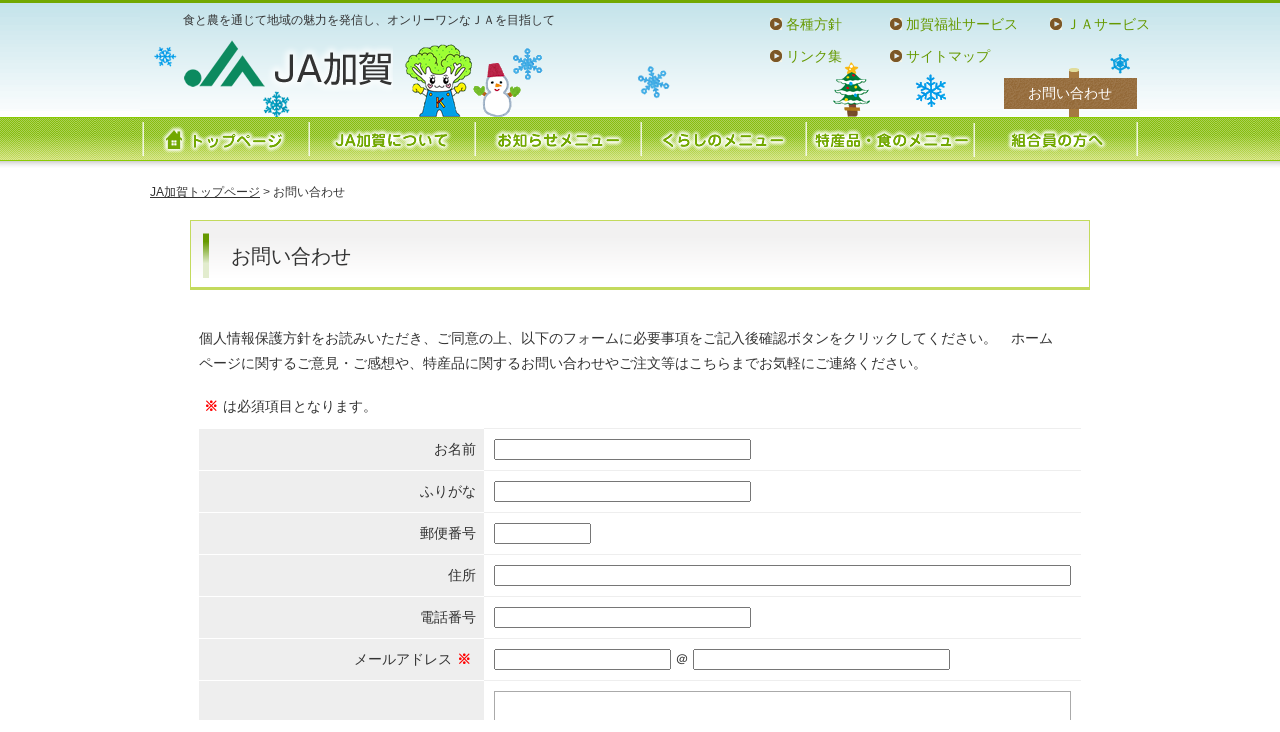

--- FILE ---
content_type: text/html
request_url: https://www.is-ja.jp/kaga/contact/index.html
body_size: 7177
content:
<!DOCTYPE html>
<html lang="ja">
<head>
<meta http-equiv="X-UA-Compatible" content="IE=Edge">
<meta name="viewport" content="width=device-width">
<meta charset="Shift_JIS">
<title>JA加賀|お問い合わせ</title>
<!--[if lt IE 9]>
<script src="http://html5shiv.googlecode.com/svn/trunk/html5.js"></script>
<![endif]-->
<link rel="shortcut icon" href="favicon.ico">
<link rel="stylesheet" href="../css/meanmenu.css">
<link rel="stylesheet" href="../css/slick.css">
<link rel="stylesheet" href="../css/slick-theme.css">
<link rel="stylesheet" href="../css/style.css">
<link rel="stylesheet" href="../css/tuika.css">
<link media="screen and (max-width: 480px)" rel="stylesheet" href="../css/mobile.css">
<script src="//code.jquery.com/jquery-1.11.1.min.js"></script>
<script src="//code.jquery.com/jquery-migrate-1.2.1.min.js"></script>
<script type="text/javascript" src="../js/heightLine.js"></script>
<script type="text/javascript" src="../js/slick.min.js"></script>
<script type="text/javascript" language="javascript" src="../js/jquery.meanmenu.min.js"></script>
<script type="text/javascript" language="javascript" src="../js/custom.js"></script>
<script type="text/JavaScript">
<!--
function clearform() { 
	document.form.name.value="";
	document.form.kana.value="";
	document.form.postcode.value="";
	document.form.address.value="";
	document.form.phone.value="";
	document.form.mail_name.value="";
	document.form.mail_domain.value="";
	document.form.text.value="";
}
//-->
</script>
<script>
  (function(i,s,o,g,r,a,m){i['GoogleAnalyticsObject']=r;i[r]=i[r]||function(){
  (i[r].q=i[r].q||[]).push(arguments)},i[r].l=1*new Date();a=s.createElement(o),
  m=s.getElementsByTagName(o)[0];a.async=1;a.src=g;m.parentNode.insertBefore(a,m)
  })(window,document,'script','//www.google-analytics.com/analytics.js','ga');

  ga('create', 'UA-55453733-1', 'auto');
  ga('send', 'pageview');

</script>
</head>
<body>
<div class="LWrap">
<div class="CWrap">

<div class="header">
  <hgroup>

    <div class="hgroup1"><a href="../index.html" title="JA加賀">JA加賀</a></div>
    <div class="hgroup2">食と農を通じて地域の魅力を発信し、オンリーワンなＪＡを目指して</div>
  </hgroup>
  <div class="hg-info btOp"><a href="../contact/index.html">お問い合わせ</a></div>
  <ul class="head-nav">
    <li><a href="../policy/index.html">各種方針</a></li>
    <li class="wid40"><a href="http://www.kagafs.jp/" target="_blank">加賀福祉サービス</a></li>
    <li><a href="../cooperate/jaservice.html">ＪＡサービス</a></li>
    <li><a href="../links.html">リンク集</a></li>
    <li><a href="../sitemap.html">サイトマップ</a></li>
    <!-- <li><a href="../finance/index.html">金融円滑化</a></li> -->
  </ul>
  <nav class="main-nav">
    <ul class="main-menu">
      <li class="main-menu-bg1"><a href="../index.html" title="トップページ" class="btOp">トップページ</a></li>
      <li class="main-menu-bg2"><a href="../about/index.html" title="JA加賀について" class="btOp">JA加賀について</a>
        <ul>
          <li><a href="../about/index.html">組合の概況</a></li>
          <li><a href="../about/room.html">管内の概況</a></li>
          <li><a href="../about/stores.html">店舗／ATM設置場所／<br>ATM手数料</a></li>
        </ul>
      </li>
      <li class="main-menu-bg3"><a href="../news/index.html">お知らせメニュー</a>
        <ul>
          <li><a href="../about/stores.html">各店舗案内</a></li>
          <li><a href="../news/station.html">給油所休日営業日</a></li>
          <li><a href="../news/event.html">行事予定案内</a></li>
          <li><a href="../news/campaign.html">事業別キャンペーン情報</a></li>
  <!--<li><a href="../news/kakusiten.html">各支店たより</a></li>-->
          <li><a href="../news/report.html">ディスクロージャー誌</a></li>
  <li><a href="../news/minireport.html">ミニディスクロージャー</a></li>
          <!--<li><a href="../news/recruit.html">平成29年度職員採用情報</a></li>-->
        </ul>
      </li>
      <li class="main-menu-bg4"><a href="../living/index.html">くらしのメニュー</a>
        <ul>
          <li><a href="../living/travel.html">旅行案内</a></li>
          <li><a href="../living/car.html">自動車について</a></li>
          <li><a href="../living/express.html">現場急行サービス案内</a></li>
          <li><a href="../living/consultation.html">JAバンク相談所について</a></li>
          <li><a href="http://shiryo.ja-kyosai.or.jp/simulator/?utm_source=ja&utm_medium=home&utm_campaign=simulator_PC" target="_blank">共済見積もり【外部サイト】</a></li>
          
        </ul>
      </li>
      <li class="main-menu-bg5"><a href="../food/index.html">特産品・食のメニュー</a>
        <ul>
          <li><a href="../food/kutaniyasai.html">加賀九谷野菜</a></li>
          <li><a href="../food/farm.html">営農だより</a></li>
          <li><a href="../food/garden.html">家庭菜園</a></li>
          <li><a href="../food/specialty.html">特産品</a></li>
          <li><a href="../food/shopping.html">オンラインショッピング</a></li>
          <!--<li><a href="../food/gift.html">おすすめギフトBOX</a></li>-->
        </ul>
      </li>
      <li class="main-menu-bg6"><a href="../members/index.html">組合員の方へ</a></li>
    </ul>
  </nav>
</div>
<div class="contents">
<p class="pankuzu"><a href="../index.html">JA加賀トップページ</a>&nbsp;&gt;&nbsp;お問い合わせ</p>

<div class="l-contents">

<h1>お問い合わせ</h1>
<p>個人情報保護方針をお読みいただき、ご同意の上、以下のフォームに必要事項をご記入後確認ボタンをクリックしてください。　ホームページに関するご意見・ご感想や、特産品に関するお問い合わせやご注文等はこちらまでお気軽にご連絡ください。</p>
<p><span class="red">※</span>は必須項目となります。</p>
<FORM method="POST" action="form.asp" name="form">

<table class="tb-contact">
<tr>
<th>お名前</th>
<td><input type="text" name="name" size="30" value=""></td>
</tr>
<tr>
<th>ふりがな</th>
<td><input type="text" name="kana" size="30" value=""></td>
</tr>
<tr>
<th>郵便番号</th>
<td><input type="text" name="postcode" size="10" value=""></td>
</tr>
<tr>
<th>住所</th>
<td><input type="text" name="address" size="70" value=""></td>
</tr>
<tr>
<th>電話番号</th>
<td><input type="text" name="phone" size="30" value=""></td>
</tr>
<tr>
<th>メールアドレス<span class="red">※</span></th>
<td><input type="text" name="mail_name" size="20" value=""> ＠ <input type="text" name="mail_domain" size="30" value=""></td>
</tr>
<tr>
<th>お問い合わせ内容<span class="red">※</span></th>
<td><textarea name="text"></textarea>
</td>
<tr>
<td></td>
<td>
	<INPUT type="hidden" name="mode" value="confirm">
	<INPUT type="submit" value="　確認画面へ　" class="button">
	&nbsp;&nbsp;
	<INPUT type="button" value="　書き直す　" class="button" onclick="clearform()">
</td>
</tr>
</table>
<p>お急ぎの方はお電話にてお問い合わせください。<br>土・日・祝日は休業日のため対応が翌営業日になる恐れがありますのでご了承ください。</p>
<br>JA加賀　TEL：（0761）73-1313</p>
</FORM>
</div><!-- l-contents -->
</div>

<div class="footer">
<!-- footer -->
</div>

</div><!-- CWrap -->
</div><!-- LWrap -->
</body>
</html>

--- FILE ---
content_type: text/html
request_url: https://www.is-ja.jp/kaga/footer.html
body_size: 1299
content:
　　　　<ul class="foot-ul">
		<li><a href="../../index.html">ＪＡ加賀トップページ</a></li>
		<li><a href="../../living/index.html">くらしのメニュー</a></li>
		<li><a href="../../links.html">リンク集</a></li>
		<li><a href="../../seisonen/index.html">青壮年部活動</a></li>
		<li><a href="../../about/index.html">ＪＡ加賀について</a></li>
		<li><a href="../../food/index.html">特産品・食のメニュー</a></li>
		<li><a href="../../sitemap.html">サイトマップ</a></li>
		<li><a href="../../women/result.html">女性部活動</a></li>
		<li><a href="../../news/index.html">お知らせメニュー</a></li>
		<li><a href="../../cooperate/index.html">協同会社</a></li>
		<li><a href="../../contact/index.html">お問い合わせ</a></li>
		<li><a href="../../genki/index.html">ＪＡグリーン加賀元気村</a></li>
		<li><a href="../../members/index.html">組合員の方へ</a></li>
		<li><a href="../../policy/index.html">各種方針</a></li>
	</ul>
	<div class="pagetop"><a href="#top">▲ ページトップへ</a></div>
	<p class="fotbot">登録金融機関　加賀農業協同組合　登録番号　北陸財務局長(登金)第55号　〒922-0497　石川県加賀市作見町ホ10番地1　TEL（0761）73-1313</p>

--- FILE ---
content_type: text/css
request_url: https://www.is-ja.jp/kaga/css/style.css
body_size: 33347
content:
@charset "UTF-8";
/* STYLE*/

@import url("reset.css");
@import url("showcase.css");
table.formTable th, table.formTable td {
	line-height: 120%;
}
.gmnoprint {
	width: auto!important;
}
.pankuzu {
	position: absolute;
	top: -18px;
	left: 0;
	font-size: 12px;
}
.pankuzu a {
	font-size: 12px;
}
.fle {
	float: left;
	margin: 0 2%;
}
.clr:after {
	content: ".";
	display: block;
	height: 0;
	font-size:0;
	clear: both;
	visibility:hidden;
}
.clr { display: inline-block; }
.red {
	font-weight: bold;
	color: #f00;
	margin: 5px;
}
.marg1 {
	margin: 0 5%;
	display: block;
}
.wid100 {
	width: 100%;
	height: auto;
}
.base {
	float: left;
	width: 98%;
	margin: 0 1% 3%;
	clear: both;
}
.base th {
	padding: 8px;
	text-align: left;
	color: #333;
	background: #eee;
	border: 1px solid #b9b9b9;
	line-height: 160%;
}
.base td {
	padding: 10px;
	border: 1px solid #b9b9b9;
	line-height: 160%;
}
.base.links td {
	padding: 0;
}
.base.links td a {
	display: block;
	width: 100%;
	padding: 10px;
}
.base.links td a:hover {
	background: #eee;
}
.base.garden td {
	position: relative;
	width: 25%;
}
.base.garden td a, .tdcent {
	text-align: center;
}
.base.garden td img {
	vertical-align: middle;
	display: block;
	margin: 5px auto;
}
.fu-form th {
	vertical-align: top;
	padding: 2% 1%;
	width: 30%;
}
.disno {
	display: none;
}
body {
	background: url(../images/top-head-img-bg.png) left top repeat-x;
}

.top_bg{background: url(../images/top-head-img-bg.png) left top repeat-x, url(../images/bg_summer.jpg) repeat-y center;}

.LWrap {
	float: left;
	width: 100%;
	background: url(../images/footer-bg.png) center bottom repeat-x;
}
.CWrap {
	width: 1000px;
	margin: 0 auto;
}
.contents {
	position: relative;
	padding-top: 30px;
	display: block;
	width: 100%;
	float: left;
	clear: both;
}
.left-contents {
	float: left;
	width: 741px;
	margin: 3px 0 0 -5px;
}
.l-contents {
	position: relative;
	width: 90%;
	float: left;
	margin: 0 5% 5%;
}
.s-contents {
	position: relative;
	float: right;
	width: 72%;
	margin: 0 0 3% 0;
}
.right-contents {
	float: right;
	width: 100%;
	max-width: 253px;
	margin: 0;
}
.side-left {
	width: 25%;
	float: left;
	line-height: 0;
}
a:link img.btOp, a:visited img.btOp {
filter:alpha(opacity=100);
-moz-opacity:1;
opacity:1;
	-webkit-transition: 0.2s ease-in-out;
	-moz-transition: 0.2s ease-in-out;
	-o-transition: 0.2s ease-in-out;
	transition: 0.2s ease-in-out;
}
a:hover img.btOp {
	filter:alpha(opacity=50);
	-moz-opacity:0.5;
	opacity:0.5;
	background: #fff;
}

img.centimg {
	margin: 0 auto;
	display: block;
}
small {
	font-size: 12px;
}
h1 {
	float: left;
	width: 100%;
	height: 70px;
	font-size: 20px;
	line-height: 1;
	background: url(../images/h1-bg.png) 0 0;
	border: 1px solid #C3DA5D;
	border-bottom: 3px solid #C3DA5D;
	padding: 25px 0 25px 40px;
	margin: 0 0 4% 0;
	clear: both;
	overflow: hidden;
}
h1.indexmenu {
	float: left;
	width: 720px;
	height: 168px;
	text-indent: -9999px;
	padding: 0;
	border: 0;
}
h1.indexmenu.genki {
	background: url(../images/h1genki.jpg) 0 0;
}
h1.indexmenu.seisounen {
	background: url(../images/h1seisounen.jpg) 0 0;
}
h1.indexmenu.jyosei {
	background: url(../images/h1jyosei.jpg) 0 0;
}
h2 {
	float: left;
	width: 98%;
	height: 45px;
	font-size: 17px;
	font-weight: bold;
	line-height: 45px;
	background: #EBF1C7;
	border: 1px solid #fff;
	outline: 1px solid #E3E3E3;
	text-indent: 22px;
	margin: 0 1% 3% 1%;
	clear: both;
	overflow: hidden;
}
h2 a {
	font-size: 17px;
	font-weight: bold;
	line-height: 45px;
	width: 100%;
	display: block;
}
h3 {
	float: left;
	width: 98%;
	color: #789D20;
	background: url(../images/h3-bg.gif) 3px 0 no-repeat;
	font-size: 15px;
	font-weight: bold;
	border-bottom: 2px solid #C3DA5D;
	padding: 0 0 7px 18px;
	margin: 3% 0 3% 1%;
	clear: both;
	overflow: hidden;
}
h4 {
	float: left;
	width: 98%;
	font-size: 13px;
	font-weight: bold;
	background: #F7F7F7;
	border-bottom: 1px solid #C3DA5D;
	margin: 2% 1%;
	padding: 8px 0 7px 10px;
	clear: both;
}
.s-contents p, .l-contents p, p.pankuzu {
	width: 98%;
	padding: 1%;
}
.algnright {
	float: right;
	padding: 0 10px 10px;
	width: 35%;
	height: auto;
	clear: both;
}

.algnright2 {
	float: right;
	padding: 0 10px 10px;
	width: 50%;
	height: auto;
	clear: both;
}
.algnleft {
	float: left;
	padding: 0 10px 10px 0;
	width: 35%;
	height: auto;
	clear: both;
}
/*.ul-topics img.algnright {
	-moz-transition: -moz-transform 0.5s linear;
	-webkit-transition: -webkit-transform 0.5s linear;
	-o-transition: -o-transform 0.5s linear;
	-ms-transition: -ms-transform 0.5s linear;
	transition: transform 0.5s linear;
}
.ul-topics img.algnright:hover {
	-webkit-transform: scale(1.5);
	-moz-transform: scale(1.5);
	-o-transform: scale(1.5);
	-ms-transform: scale(1.5);
	transform: scale(1.5);
}*/
ol.policy {
	counter-reset:number;
}
ol.policy > li {
	padding: 10px 12px;
	position: relative;
	clear: both;
	overflow: hidden;
}
ol.policy > li:before {
	content: counters(number, ".") ". ";
	counter-increment: number;
	position: absolute;
	top: 18px;
	left: 0;
}
ol.policy li > p:first-child {
	font-weight: bold;
}
ol.policy li > ol li p:first-child {
	font-weight: normal;
}
ol.policy li > ol {
	counter-reset: numbers;
}
ol.policy li > ol li {
	position: relative;
	padding: 5px 0 5px 15px;
}
ol.policy li > ol li:before {
	content: "（" counter(numbers) "）";
	counter-increment: numbers;
	position: absolute;
	top: 13px;
	left: -8px;
}
ol.policy li ol li > ol li:before {
	content: "【" counter(numbers) "】";
	left: -8px;
}
ol.finance > li {
	padding: 10px 5px 10px 0;
	position: relative;
}
ol.finance li > ol {
	counter-reset: numbers-f;
}
ol.finance li > ol li {
	position: relative;
	padding: 5px 0 5px 25px;
}
ol.finance li > ol li:before {
	content: "（" counter(numbers-f) "）";
	counter-increment: numbers-f;
	position: absolute;
	top: 13px;
	left: 6px;
}
/*----------------------------------------------------------ヘッダ*/
.header, .headertop, .headerev {
	background: url(../images/top-head-img.png);
	position: relative;
	width: 100%;
	height: 170px;
	margin: 0 0 20px 0;
}
.hgroup1 a {
	width: 209px;
	height: 47px;
	position: absolute;
	left: 43px;
	top: 40px;
	text-indent: -9999px;
}
.hgroup2 {
	font-size: 12px;
	position: absolute;
	left: 43px;
	top: 10px;
	font-weight: normal;
}

.hgroup3 {
	font-size: 12px;
	position: absolute;
	left: 350px;
	top: 20px;
	font-weight: normal;
}



.head-nav {
	width: 100%;
	max-width: 400px;
	position: absolute;
	right: -3%;
	top: 12px;
}
.head-nav li {
	width: 30%;
	float: left;
	background: url(../images/circle-triangle.gif) 0 6px no-repeat;
	padding-left: 16px;
	margin: 0 0 7px 0;
}
.head-nav li.wid40 {
	width: 40%;
}
.head-nav li a {
	font-size: 14px;
	text-decoration: none;
	color: #669900;
}
.head-nav li a:hover {
	color: #006400;
	text-decoration: underline;
}
.hg-info a {
	font-size: 14px;
	text-align: center;
	color: #fff;
	width: 134px;
	height: 31px;
	line-height: 31px;
	text-decoration: none;
	position: absolute;
	top: 78px;
	right: 3px;
}
.hg-info a:hover {
	filter:alpha(opacity=50);
	-moz-opacity:0.5;
	opacity:0.5;
	background: #fff;
	color: #333;
}
/*----------------------------------------------------------メニュ*/
.main-nav {
	width: 100%;
	height: 44px;
	padding: 0 2px;
	position: absolute;
	bottom: 9px;
}
ul.main-menu {
	position: relative;
	display: block;
	width: 100%;
}
ul.main-menu li {
	position: relative;
	display: block;
	float: left;
}
ul.main-menu li a {
	text-indent: -9999px;
}
li.main-menu-bg1 a {
	background: url(../images/main-menu-img.gif) 0 0;
}
li.main-menu-bg1 a:hover {
	background: url(../images/main-menu-img.gif) 0 bottom;
}
li.main-menu-bg2 a {
	background: url(../images/main-menu-img.gif) -166px 0;
}
li.main-menu-bg2 a:hover {
	background: url(../images/main-menu-img.gif) -166px bottom;
}
li.main-menu-bg3 a {
	background: url(../images/main-menu-img.gif) -332px 0;
}
li.main-menu-bg3 a:hover {
	background: url(../images/main-menu-img.gif) -332px bottom;
}
li.main-menu-bg4 a {
	background: url(../images/main-menu-img.gif) -498px 0;
}
li.main-menu-bg4 a:hover {
	background: url(../images/main-menu-img.gif) -498px bottom;
}
li.main-menu-bg5 a {
	background: url(../images/main-menu-img.gif) -664px 0;
}
li.main-menu-bg5 a:hover {
	background: url(../images/main-menu-img.gif) -664px bottom;
}
li.main-menu-bg6 a {
	background: url(../images/main-menu-img.gif) 166px 0;
}
li.main-menu-bg6 a:hover {
	background: url(../images/main-menu-img.gif) 166px bottom;
}
ul.main-menu a {
	position: relative;
	display: block;
	font-size: 13px;
	height: 44px;
	width: 166px;
}
ul.main-menu ul {
	position: relative;
	position: absolute;
	top: 100%;
	left: 0;
	display: none;
}
ul.main-menu li:hover > ul {
	display: block;
	overflow: visible;
}
ul.main-menu ul li {
	background: #DAE897;
	position: relative;
	z-index: 20;
	clear: both;
	overflow: hidden;
}
ul.main-menu ul li a {
	background: none;
	height: auto;
	width: 190px;
	z-index: 10;
	line-height: 1.5;
	text-indent: 0;
	color: #003300;
	border-top: #003300 1px dashed;
	padding: 10px;
}
ul.main-menu ul li:first-child a,.news-ul li:first-child,.osirase li:first-child {
	border: none;
}
ul.main-menu ul li a:hover {
	margin: 0;
	color: #ffffff;
	background: #87BE0F;
	-moz-transition: .1s;
	-webkit-transition: .1s;
	-o-transition: .1s;
	-ms-transition: .1s;
	transition: .1s;
}

/*----------------------------------------------------------新着*/
.news {
	margin: 20px 0 ;
	line-height: 0;
	position: relative;
	width: 100%;
	overflow: hidden;
}
.news-ul {
	width: 100%;
	padding: 48px 6px 8px;
	background: url(../images/news-bg-m.gif) 6px 0 repeat-y;
}
.span-5 {
	float: left;
	width: 6em;
	/*width: 100px;*/
}
.span-10 {
	float: left;
	width: 100%;
	max-width: 550px;
}
.news-ul li {
	padding: 8px;
	width: 100%;
	max-width: 700px;
	margin: 0 0 0 15px;
	border-top: 1px #999 dashed;
	clear: both;
	display: block;
	overflow: hidden;
}
.news-ul li a {
	text-decoration: underline!important;
}
.news-ul li a, .news-ul li p {
	/*height: 30px;*/
	width: 100%;
	display: block;
	/*line-height: 30px;*/
}
.news-ul li a:hover {
	background: #d3d3d3;
}
.osirase {
	position: relative;
	width: 100%;
	max-width: 737px;
	line-height: 0;
	background: url(../images/osirase-menu-bg-m.gif) 6px 0 repeat-y;
	overflow: hidden;
	padding: 10px 0 10px 12px;
}
.heightLine-g1 {
	float: left;
	width: 48%;
	max-width: 227px;
	line-height: 0;
	background-color: #fff;
	border: 1px #ccc solid;
	margin: 1% 0 1% 1.3%;
	position: relative;
}
.heightLine-g1 img {
	width: 100%;
}
.osirase ul {
	width: 100%;
	max-width: 225px;
	display: block;
	padding: 118px 0 0 0;
}
.toplink a {
	width: 225px;
	height: 118px;
	position: absolute;
	z-index: 10;
	text-indent: -9999px;
}
.toplink a:hover {
	background: #fff;
	opacity:0.6;
	-ms-filter: "alpha(opacity=60)";/*for ie 8 */
}
.osirase-menu {
	display: block;
	margin: 0 auto;
}
.osirase-menu li {
	position: relative;
	float: left;
	margin: 0 4% 5% 4%;
	width: 42%;
}
.osirase-menu li p a, .osirase-menu li a p {
	background: url(../images/square-triangle.gif) left center no-repeat;
	padding: 0 0 0 15px;
}
.osirase-menu li a img {
	width: 100%;
	height: auto;
	padding: 1px;
}
.osirase li {
	border-top: 1px #ccc dashed;
}
.osirase li a {
	color: #669900;
	background: url(../images/square-triangle.gif) 5px 10px no-repeat;
	display: block;
	padding: 2px 5px 3px 20px;
	line-height: 24px;
}
.osirase li a:hover {
	color: #fff;
	background-color: #87BE0F;
	-moz-transition: .4s;
	-webkit-transition: .4s;
	-o-transition: .4s;
	-ms-transition: .4s;
	transition: .4s;
}
.osi-ul {
	background: url(../images/osirase-menu.jpg) no-repeat 0 9px;
}
.kurasi-ul {
	background: url(../images/kurasino-menu.jpg) no-repeat 0 10px;
}
.tokusan-ul {
	background: url(../images/tokusan-menu.jpg) no-repeat 0 10px;
}
.potop {
	position: absolute;
	top: 0;
	left: 0;
	padding: 0 6px;
}
.pobot {
	position: absolute;
	bottom: 0;
	left: 0;
	padding: 0 6px;
}
.bana {
	margin: 15px 0;
	text-align: center;
	padding: 5px;
	clear: both;
	overflow: hidden;
}
.bana img {
	display: inline-block;
	margin: 3px;
}
.single {
	width: 800px;
	margin: 25px auto 10px;
	display: block;
}
/*----------------------------------------------------------サイド*/
.topicks {
	background: url(../images/topics-bg-m.gif) 0 0 repeat-y;
	line-height: 0;
	text-align: center;
}
.btn1 a {
	width: 99px;
	height: 32px;
	background: url(../images/syousai-btn.gif);
	text-indent: -9999px;
	margin: 0 0 5px 18px;
	float: left;
}
.btn1 a:hover {
	background: url(../images/syousai-btn-hover.jpg);
}
.btn2 a {
	width: 99px;
	height: 32px;
	background: url(../images/kako-btn.gif);
	text-indent: -9999px;
	margin: 0 auto 10px ;
	display: block;
}
.btn2 a:hover {
	background: url(../images/kako-btn-hover.jpg);
}
.midcon {
	width: 100%;
	text-align: center;
	clear: both;
}
.button {
	margin: 0 1%;
	padding: 1%;
}
.middle {
	text-align: center;
	padding: 10px 10px 10px 11px;
}
.middle h2 {
	background: none;
	border: 0;
	outline: 0;
	line-height: 120%;
	height: auto;
	font-size: 12px;
	text-indent: 0;
	text-align: center;
}
.middle .algnright {
	padding: 0 0 5px 0;
}
.middle h2 small {
	display: none;
}
.middle img {
	margin-top: 10px;
	width: 92%;
	margin: 2% 4% 0;
	height: auto;
}
.middle p {
	font-size: 12px;
	padding: 0 10px 0 13px;
}
.relation {
	background: url(../images/kanren-bg-m.gif);
	line-height: 0;
	margin: 20px 0 0 0;
}
.relation div {
	margin: 10px 0 0 0;
	text-align: center;
}
.relation div img {
	margin: 3px;
}
.side-menu {
	width: 250px;
	float: left;
	padding: 12px 9px;
	background: #FAF7E7;
	border-top: 3px solid #C3DA5D;
	border-bottom: 3px solid #C3DA5D;
}
.side-menu li { display: inline; }
.side-menu li a {
	padding: 10px 10px 10px 32px;
	display: block;
	width: 100%;
	background-color: #fff;
	background: url(../images/side-menu-cir.gif) 10px center no-repeat;
	line-height: 1.5;
	border-bottom: 1px solid #95C528;
	background-color: #fff;
}
.side-menu li a:hover {
	background-color: #CDEC8C;
	-moz-transition: .2s;
	-webkit-transition: .2s;
	-o-transition: .2s;
	-ms-transition: .2s;
	transition: .2s;
}
ul.side-menu li ul li {
	position: relative;
	height: 100%;
}
ul.side-menu li ul li:before {
	content: "└";
	height: 100%;
	position: absolute;
	top: 10px;
	left: 25px;
	z-index: 5;
}
ul.side-menu li ul li:before, x:-moz-any-link {
	top: 20px;
	left: 25px;
}
ul.side-menu li > ul li:first-child a {
	border: none;
}
ul.side-menu li ul li a {
	background: #fff;
	border-top: 1px dashed #a9a9a9;
	border-bottom: none;
	padding-left: 45px;
}
ul.side-menu li ul {
	border-bottom: 1px solid #95C528;
}
/*----------------------------------------------------------オンラインショッピング*/
.item_list {
	width: 250px;
	float: left;
	margin-top: 25px;
	padding:0;
	border-left:1px solid #ccc;
	border-right:1px solid #ccc;
	border-top:1px solid #ccc;
	font-size:14px;
}
.item_list li a {
	display: block;
	padding: 10px 10px 10px 32px;
	border-bottom:1px solid #ccc;
}
.item_list li a:hover {
	background-color: #CDEC8C;
}
.tokusan_guide {
	background-color:#e6e6e6;
	border-bottom:1px solid #ccc;
	padding: 10px 10px 10px 17px;
}
.shop_right_area{width:715px; float:left;}
.item_txt01 {
	font-size: 14px;
	margin: 20px auto;
}
.item_left_img {
	width: 161px;
	float: left;
	margin-left: 10px;
}
.item_left_img img {
	width: 100%;
	height: auto;
}
.item_right_detail {
	position: relative;
	width: 73%;
	float: right;
}
.item_right_detail h3 {
	width: 98%;
	color: #333;
	font-size: 16px;
	background: none;
	border-bottom: none;
	padding: 0;
	margin: 0 1% 2% 1%;
}
.item_btnArea {
	margin: 15px auto;
	text-align: right;
}
.select_area{
	margin-bottom: 10px;
	text-align: right;
}
.sake_red {
	color: red;
	margin-top: 15px;
}
.mgt50{margin:50px auto 80px auto;}
.kabocha{margin:0;}
.kome{margin:50px auto 0 auto;}
.law-table th {
	vertical-align: top;
	font-weight: bold;
	width: 25%;
}
.law-table td {
}
.sendwrap {
	display: block;
	font-size:12px;
	line-height:1.5;
	margin:10px 0 40px 5px;
}
.sendwrap span {
	color: #CC0000;
	font-size:12px;
}
/*----------------------------------------------------------フッタ*/
.footer, .footertop, .footerev {
	width: 100%;
	height: 210px;
	margin-top: 40px;
	float: left;
	position: relative;
}
.footertop {
	display: block;
	background: url(../images/footer-bg.png) center bottom repeat-x;
}
.foot-ul {
	width: 100%;
	margin: 26px 10px;
}
.foot-ul li {
	width: 25%;
	float: left;
	background: url(../images/circle-triangle.gif) 0 6px no-repeat;
	padding-left: 15px;
	margin: 0 0 7px 0;
}
.foot-ul li a {
	color: #336600;
	font-size: 14px;
	font-weight: bold;
	display: block;
}
.foot-ul li a:hover {
	text-decoration: none;
	color: #2e8b57;
}
.fotbot {
	width: 100%;
	height: 41px;
	line-height: 41px;
	position: absolute;
	bottom: -1px;
	color: #fff;
}

.pagetop {
	text-align: center;
	display: block;
	line-height: 40px;
	position: absolute;
	bottom: 205px;
	right: 0;
	z-index: 10;
}
/*----------------------------------------------------------2*/
.mrgzero, .mrgho {
	width: 15%;
	vertical-align: top;
	margin: 0!important;
	padding: 0!important;
	line-height: 0!important;
}
.mrgho {
	width: 30%;
}
td.mrgzero img, td.mrgho img {
	width: 100%;
	height: auto;
}
.right-text {
	float: right;
	width: 100%;
	margin: -2.5% 0 1% 0;
	text-align: right!important;
	clear: both;
	overflow: hidden;
}
.ul-base {
	clear: both;
	overflow: hidden;
}
.ul-base li a {
	color: #006400;
	font-weight: bold;
	float: left;
	text-decoration: none;
	border: 1px solid #fff;
	outline: 1px solid #E3E3E3;
	margin: 1%;
	text-align: center;
	padding: 5px 10px;
}

.ul-base2 {
	clear: both;
	overflow: hidden;
}
.ul-base2 li {
	color: #006400;
	font-weight: bold;
	float: left;
	text-decoration: none;
	border: 1px solid #fff;
	outline: 1px solid #E3E3E3;
	margin: 1%;
	text-align: center;
	padding: 5px 10px;
}

.ul-base li a:hover, .sitemap h2 a:hover {
	background: #32cd32;
}
.ul-whats {
	width:95%;
}
.ul-whats li a, .ul-whats li p {
	float: left;
	width: 100%;
	padding: 1% 2%;
}
.ul-whats li a:hover {
	background: #d3d3d3;
}
.ul-whats li {
	border-top: 1px #999 dashed;
	padding: 10px;
	clear: both;
	overflow: hidden;
}
.ul-whats li .span-10 {
	width: 700px;
}
.small-topi {
	float: right;
	line-height: 45px;
	padding-right: 15px;
}
.ul-topics {
	width:98%;
}
.ul-topics li {
	position: relative;
	float: left;
	width: 100%;
	padding: 1% 0 1% 2%;
	margin: 3% 0;
}
.ul-topics li h3 small {
	font-size: 13px;
	float: right;
	margin: 5px 0 0 5px;
	color: #666;
}
.corp-img {
	width: 94%;
	margin: 0 auto;
	overflow: hidden;
}
.corp-img li {
	text-align: left;
	float: left;
	width: 48%;
	margin: 1%;
}
.corp-img li img {
	width: 40%;
	margin: 0 10px 0 0;
	float: left;
}
.corp-img img {
	margin: 0 20px 0 0;
	float: left;
}
.yasuragi th, .yasuragi td {
	text-align: center;
}
.article {
	float: left;
	width: 98%;
	margin: -3% 1% 4% 1%;
}
.fuelwrap {
	width: 96%;
	margin: 1% 2%;
}
.fuelwrap h5 {
	font-weight: bold;
}
td.psdd1 {
	width: 40%;
	padding-left: 10px;
	font-size: 12px;
	text-align: left;
}
td.psdd2:before {
	content: "●";
	position: absolute;
	top: 10px;
	left: 13px;
}
td.psdd2 {
	text-align: left;
	position: relative;
	padding-left: 30px;
	font-size: 12px;
}
.icon {
	padding: 2px 10px;
	margin: 0 0 0 15px;
	font-size: 11px;
	font-weight: normal;
	border-radius: 3px;
}
.icon-yu {
	background: #ffb6c1;
}
.icon-gr {
	background: #32cd32;
}
.icon-os {
	background: #ffd700;
}
.icon-ji {
	background: #c0c0c0;
}
.icon-in {
	background: #98fb98;
}
.icon-ha {
	background: #e6e6fa;
}
.icon-ja {
	background: #8fbc8f;
}

.tb-contact{
	float: left;
	width: 98%;
	margin: 0 1% 3%;
}
.tb-contact th{
	text-align: right;
	width: 40%;
	padding: 8px;
	color: #333;
	background: #eee;
	border-top: 1px solid #fff;
	line-height: 1.3;
}
.tb-contact td{
	padding: 10px;
	border-top: 1px solid #eee;
	line-height: 1.3;
}
.tb-contact form {
	display: inline-block;
}
textarea {
	width: 100%;
	height: 150px;
	border: 1px solid #aaa;
}
.article2 {
	display: block;
	width: 98%;
	margin: 0 0 3% 2%;
}
.phone span {
	font-size: 30px;
	font-weight: bold;
	padding: 5px 10px;
}
.tokusan {
	width: 31.3%;
	float: left;
	position: relative;
	padding: 2px;
	margin: 1%;
	border: 1px dashed #ccc;
	overflow: hidden;
}
.tokusan div {
	height: 250px;
	overflow: hidden;
}
.tokusan div img {
	height: auto;
	width: 100%;
}
.tokusan h3 {
	margin-top: 5px;
}
.tokusan p {
	padding: 0 10px;
	line-height: 1.3;
	margin-bottom: 15px;
}
.point {
	line-height: 0;
}
/*----------------------------------------------------------追加*/
.akv {
	margin: 15px 0 0 0;
}
.genki_season_nav {
	margin: 15px;
	overflow: hidden;
	width: 680px;
}
.genki_season_nav li a {
	background: #87BE0F;
	display: block;
	padding: 5px 15px;
	filter:alpha(opacity=100);
	-moz-opacity:1;
	opacity:1;
	-webkit-transition: 0.2s ease-in-out;
	-moz-transition: 0.2s ease-in-out;
	-o-transition: 0.2s ease-in-out;
	transition: 0.2s ease-in-out;
}
.genki_season_nav li a:hover {
	filter:alpha(opacity=50);
	-moz-opacity:0.5;
	opacity:0.5;
	background: #87BE0F;
}
.genki_season_nav_mae a {
	float: left;
}
.genki_season_nav_tugi a {
	float: right;
}
.dsco_dl a {
	display: block;
	font-size: 16px;
	font-weight: bold;
	background: #d1d1d1;
	padding: 5px 15px;
	overflow: hidden;
	margin: 15px;
	border-radius: 5px;
}
.dsco_dl a:hover {
	background: #32cd32;
}



/*オススメ店追加150121*/
dl.osusume-shop{width:350px; padding:10px; float:left; margin:10px 20px; border:1px solid #ccc; height:180px}
dl.osusume-shop a{ display:block;}
dl.osusume-shop:hover{ background-color: #EFEFEF;}
dl.osusume-shop dt{float:left;}
dl.osusume-shop dd{float:left; margin:5px 15px; width:130px; font-size:90%;}
dl.osusume-shop dd p{ font-weight:bold; margin-bottom:5px;}

/*支店アンケート結果150217*/
.alicen th { text-align: center; }

/*150907事業別キャンペーン情報*/
.ul_3 {
}
.ul_3 li a {
	width: 98%;
	margin: 1%;
	text-align: left;

}
.ul_3 li a:hover {
	background: #fff;
	opacity: 0.7;
}
.ul_3 li img {
	float: left;
	height: auto;
	margin-right: 1em;
}
.ul_3 p {
	font-size: 12px;
	font-weight: normal;
	line-height: 1.4;
}

/*150907事業別キャンペーン情報*/
.ul_4 {
}
.ul_4 li  {
	width: 98%;
	margin: 1%;
	text-align: left;

}
.ul_4 li a:hover {
	background: #fff;
	opacity: 0.7;
}
.ul_4 li img {
	float: left;
	height: auto;
	margin-right: 1em;
}
.ul_4 p {
	font-size: 12px;
	font-weight: normal;
	line-height: 1.4;
}

/*元気村追加*/
.wrap_content {
	padding: 10px;
}
.ge_syun_ul li:first-child {
	float: right;
}
.ge_syun_ul li {
	margin: .9em;
}
.wrap_jinen {
	width: 290px;
	margin-left: .6em;
}
.kisetu_ul {
	width: 100%;
	letter-spacing: -.4em;
	margin-top: 1em;
	display: inline-block;
	text-align: center;
}
.kisetu_ul li {
	display: inline-block;
	letter-spacing: normal;
	vertical-align: top;
	text-align: center;
	margin-right: 40px;
	margin-bottom: 4em;
	width: 300px;
	height: 200px;
	position: relative;
	*display: inline
	*zoom: 1
}
.kisetu_ul li:nth-child(2n+2) {
	margin-right: 0;
}
.kisetu_ul li img {
	display: block;
	width: 100%;
	height: auto;
}
.ttl_sonota {
	font-weight: bold;
	font-size: 15px;
	padding: 0 .4em;
	border-left: 8px solid #C3DA5D;
	color: #789D1F;
	line-height: 20px;
}

.ttl_ig {
	font-weight: bold;
	font-size: 18px;
	padding: 0 .4em;
	color: #000;
	line-height: 20px;
}

.rokuji_ul {
	text-align: left;
	letter-spacing: -.4em;
	width: 100%;
	text-align: center;
}
.rokuji_ul li {
	width: 300px;
	display: inline-block;
	text-align: left;
	letter-spacing: normal;
	margin: 1em 40px 2em 0;
	padding: 0;
	vertical-align: top;
	*display: inline
	*zoom: 1
}
.rokuji_ul li:nth-child(2n+2) {
	margin-right: 0;
}
.rokuji_ul li p {
	line-height: 1.4;
}
.ro_ttl {
	font-size: 20px;
	border-left: 16px solid #E66754;
	line-height: 25px;
	padding-left: .4em;
	margin: .4em 0;
	text-align: left;
	font-weight: bold;
}
.price {
	width: 100%;
	text-align: right;
	font-size: 14px;
	font-weight: bold;
}
.price span {
	font-weight: normal;
	background: #555555;
	min-width: 50px;
	border-radius: 5px;
	margin: 0 .5em;
	color: #fff;
	line-height: 20px;
	padding: 0 .3em;
	text-align: center;
	display: inline-block;
}
.price strong {
	font-size: 20px;
}
.subete_img {
	display: block;
	margin: 1em auto 2em;
}

/*元気村 季節の野菜*/
.kisetu_ul li div {
	width: 300px;
	height: 200px;
	overflow: hidden;
	position: relative;
	transition: all .3s;
}
.kisetu_ul li div ul {
	display: block;
	position: absolute;
	top: 100%;
	filter:progid:DXImageTransform.Microsoft.gradient(startColorstr=#B3ffffff,endColorstr=#B3ffffff);
	background: rgba(255,255,255,.8);
	width: 100%;
	height: 100%;
	overflow: auto;
	transition: all .3s;
	text-shadow: 1px 1px 1px #fff;
	padding: 0 2%;
}
.kisetu_ul li div ul li {
	width: 100%;
	margin: 0;
	text-align: left;
	padding: 2%;
	line-height: 1.4;
	height: auto;
}
.kisetu_ul li div:hover ul {
	top: 0;
}


/*各支店*/
.ul_kakusiten {
	letter-spacing: -.4em;
}
.ul_kakusiten li {
	letter-spacing: normal;
	display: inline-block;
	width: 31.3%;
	margin: 0 1% 1%;
}
.ul_kakusiten li img {
	width: 100%;
	height: auto;
}

/*加賀九谷野菜*/
.kutaniyasai p {
	font-size: 13px;
	margin-left: 1em;
	line-height: 1.4;
}
.kagayasai_ul li {
	width: 696px;
	display: inline-block;
	clear: both;
	padding: 13px;
	border: 1px solid #ccc;
	margin: 0 10px 1em;
}
.kagayasai_ul li strong {
	font-size: 14px;
	color: #003300
}

.kagayasai2_ul li {
	width: 100%;
	display: inline-block;
	clear: both;
	padding: 13px;
	margin: 0 10px 1em;
	color:#fff;
}
.kagayasai2_ul li strong {
	font-size: 14px;
	color: #FC0;
}
.kagayasai2_ul li p{color: #fff}

.kutaniyasai .algnright, .kutaniyasai .algnleft {
	width:auto;
	padding: 0 1em 0 0;
}

/*飛鳥*/
h3.asuka {
	float: left;
	width: 98%;
	color: #fff;
	background: url(../bana/images/asuka-bg.jpg) 3px 0 repeat-x;
	font-size: 15px;
	font-weight: bold;
	padding: 3px 0 3px 18px;
	margin: 5% 0 1% 1%;
	clear: both;
	border-bottom:none;
}


h3.maid {
	width: 98%;
	color: #fff;
	text-align:center;
	font-size: 20px;
	font-weight: bold;
	padding: 3px;
	margin: 5% 0 1% 1%;
	clear: both;
	border-bottom:none;
	background:#F99;
}

.asuka-blue{margin-top:-15px; background-color:#0B3680; width:785px; clear:both; padding-bottom:10px;}

.asuka-waku{width:98%; margin:auto; background-color:#FFF; padding:5px;;clear: both;}

.asuka-waku span{ font-size:120%; font-weight:bold; color:#900;}
.btn_close{ text-align:center;}

@media only screen and (max-width: 480px) {
.tane{ display:none;}	
.line-banner img{ width:100%;}
.agr-jh li{ float:none!important; width:95%!important; margin:20px auto;}
.top-recipe ul li{ float:none!important;}
.top-recipe .recipe-img{ width:100%!important; margin-right:0px!important;}
.top-recipe .recipe-txt{ width:100%!important;}

.fb-ig-bn{ margin:0.6em 6px;}
.fb-ig-bn li{ float:none!important;}
.fb-ig-bn li img{ width:100%;}
.fb-ig-bn li:first-child{ margin-right:0px!important;}
.fb-ig-bn li:last-child{ margin-left:0px!important;}
.sp-hallo{ float:none!important;}
.fes-flex li{width: 100%!important;max-width: 100%!important;}
.fes-flex li img{width: 100%;}
.flex{ display:block!important;}
.algnright3 {width: 100%!important;}
.kagakko{ width:100%;}
.survey li{padding:10px; width:100%!important;}
}

.line-banner{ margin:auto; width:98%;}

.slogan-area{ text-align:center; line-height:2.5; font-size:18px;}
.slogan-area2{ text-align:left; line-height:1.8; font-size:16px;}
.slogan2-txt{ font-size:38px; text-align:center;}
.slogan-txt{ font-size:38px;}
.slogan-font {

  font-family: 'Hiragino Mincho ProN', "Yu Mincho", YuMincho, HG明朝B, "MS Mincho", serif;

}

.agr-jh{ width:100%} 
.agr-jh li{ float:left; width:29%; margin:20px 15px;}
.agr-jh li img{ width:100%; height:auto; margin-bottom:5px;}

.top-recipe{margin:15px 8px; border:1px solid #ccc; padding:10px 10px 0px 10px; background:#fff;}

.top-recipe ul{ margin-top:10px;}
.top-recipe ul li{ float:left;}
.top-recipe .recipe-img{ width:30%; margin-right:20px;}
.top-recipe .recipe-img img{ width:100%; height:auto}
.top-recipe .recipe-txt{ width:65%;}
.top-recipe a{ text-decoration:underline!important;}
.top-recipe a:hover{ text-decoration:none!important;}

.fb-ig-bn{ margin:0.6em 6px; width: 100%; border: 1px solid #D62F7E; background:#FCF1F7; padding:12px 6px 6px 6px;}
.fb-ig-bn li{ float:left; width: 49%;}
.fb-ig-bn li:first-child{ margin-right:5px;}
.fb-ig-bn li:last-child{ margin-left:5px;}

#video{height: auto;
  width: 100%;}
  
  
.fes2017 .fes-btn{ text-align:center; margin:20px auto;}
.fes2017 .fes-areamap{ text-align:center; margin:10px auto; font-size:130%; font-weight:bold;}

.fes-flex{
    display: -webkit-flex;
    display: -moz-flex;
    display: -ms-flex;
    display: -o-flex;
    display: flex;
	width:100%;
	justify-content: space-between;
	flex-flow:wrap;
}
.fes-flex li{
	width: 33.33%;
    max-width: 231px;
	padding:10px 0;}	
.fes-dtit{ font-weight:bold; font-size:15px;}
.fes-dtit span{font-size:20px; color:#069;}


/*アンケート　survey_2017.html*/


.survey-area h5{ font-weight:bold; font-size:110%;}
.flex {
  display: -webkit-box;
  /* Androidブラウザ用 */
  display: -ms-flexbox;
  /* IE10 */
  display: -webkit-flex;
  /* safari（PC）用 */
  display: flex;
  width:100%;
  -webkit-justify-content: space-around;
  justify-content: space-around;
  flex-flow:wrap;

}
.flex2 {
  display: -webkit-box;
  /* Androidブラウザ用 */
  display: -ms-flexbox;
  /* IE10 */
  display: -webkit-flex;
  /* safari（PC）用 */
  display: flex;
  width:100%;
  -webkit-justify-content: flex-start;
  justify-content: flex-start;
  flex-flow:wrap;

}
.survey li{padding:10px; width:49%;}

.algnright3 {
	float: right;
	padding: 0 10px 10px;
	width: 50%;
	height: auto;
	clear: both;
}
.sei-kai{color:#fff; font-weight:bold; background:#F00; padding:5px;}
.jun-kai{color:#fff; font-weight:bold; background:#060; padding:5px;}
.w100{width:100%}

.survey-area h3{ background: #F4FCC7;}

.square_btn {
    position: relative;
    display: inline-block;
    padding: 0.25em 0.5em;
    text-decoration: none;
    color: #FFF;
    background: #fd9535;/*色*/
    border-radius: 4px;/*角の丸み*/
    box-shadow: inset 0 2px 0 rgba(255,255,255,0.2), inset 0 -2px 0 rgba(0, 0, 0, 0.05);
    font-weight: bold;
    border: solid 2px #d27d00;/*線色*/
	font-size:120%;
}

.square_btn:active {/*押したとき*/
    box-shadow: 0 0 2px rgba(0, 0, 0, 0.30);
}

.answer-text{ color:#036; border-bottom:1px dotted #ccc; padding-bottom:5px; margin-bottom:15px;}

/*加賀パフェ*/
.farfait{ width:720px; margin:auto;}
.farfait li{ width:50%;}
.farfait li p{ font-size:20px; line-height:1.8; margin-bottom:1em;}
.par01{ color:#EA6D75}
.par02{ color:#8DC572}
.par03{ color:#FAC84C}
.parfait-link a{
	text-decoration:none;
	font-size:20px;
	color:#fff;
	text-align:center;
	padding:15px;
	background: #ED838B;
	border-radius: 10px;        /* CSS3草案 */  
    -webkit-border-radius: 10px;    /* Safari,Google Chrome用 */  
    -moz-border-radius: 10px;   /* Firefox用 */ 
}

.parfait-link a:hover{
	opacity:0.6;
	-webkit-transition: 0.3s ease-in-out;
	-moz-transition: 0.3s ease-in-out;
	-o-transition: 0.3s ease-in-out;
	transition: 0.3s ease-in-out;
}

/*元気村　松本追記*/
.message {
    position: relative;}
	
.message span.remark {
    display: none;
}
.message a:hover{color:#333333;}
.message a:hover span.remark {
    background: none repeat scroll 0 0 #F4F4F4;
    border: 1px solid #999999;
    color: #333333;
    display: block;
    margin: 0 0 0 10%;
    padding: 1em;
    position: absolute;
    width: 40em;
	z-index:9999;
}
/********************/


--- FILE ---
content_type: text/css
request_url: https://www.is-ja.jp/kaga/css/tuika.css
body_size: 648
content:
.slider-nav {
  display: block;
  margin: 1em auto 0;
  width: 674px;
  padding-left: 4px;
}
.slider-nav .slick-current {
  opacity: .5;
}
.slider-for {
  position: relative;
}
/*.slider-for .slick-current {
  width: 741px;
  height: 276px;
  background: url(../images/slider-bg.png);
  position: relative;
}*/
.slider-for .slick-current {
  width: 100%;
  height: auto;
  position: relative;
}
.slider-for .slick-list {
  box-shadow: 0 0 5px #333;
  background: #F5EFCE;
  width: 729px;
  /*height: 264px;*/
  padding: 7px 0;
}
.slider-for .slick-slide img {
  width: 100%;
  max-width: 729px;
  padding: 0 7px;
}

--- FILE ---
content_type: text/css
request_url: https://www.is-ja.jp/kaga/css/reset.css
body_size: 1329
content:
@charset "UTF-8";
/* RESET*/
* {
	-webkit-box-sizing: border-box;
	-moz-box-sizing: border-box;
	box-sizing: border-box;
}
a, abbr, acronym, address, applet, article, aside, audio, 
b, big, blockquote, body, caption, canvas, center, cite, code,
dd, del, details, dfn, dialog, div, dl, dt, em, embed, 
fieldset, figcaption, figure, form, footer, 
header, hgroup, h1, h2, h3, h4, h5, h6, html, 
i, iframe, img, ins, kbd, label, legend, li, mark, menu, nav,
object, ol, output, p, pre, q, ruby, 
s, samp, section, main, small, span, strike, sub, summary, sup, 
tt, table, tbody, textarea, tfoot, thead, time, tr, th, td,
u, ul, var, video { 
	font-family: sans-serif;
	font-size: 14px;
	font-weight: inherit;
	font-style: inherit;
	vertical-align: baseline;
	white-space: normal;
	text-align: left;
	line-height: 180%;
	margin: 0;
	padding: 0;
	border: 0;
	outline: 0;
	background: transparent;
	color: #333;
}
article, aside, details, figcaption, figure, footer, header, hgroup,
menu, nav, section, main {
	display: block;
}
ol, ul {
	list-style: none;
}
blockquote, q {
	quotes: none;
}
table {
	border-collapse: collapse;
	border-spacing: 0;
}
table td, table th {
	vertical-align: middle;
}
a:hover {
	color: #0000ff;
	text-decoration: underline;
}
img {
	line-height: 0;
}

--- FILE ---
content_type: text/css
request_url: https://www.is-ja.jp/kaga/css/showcase.css
body_size: 5639
content:
/* Showcase
-------------*/

#awOnePageButton .view-slide
{
	display: none;
}

/* This class is removed after the showcase is loaded */
/* Assign the correct showcase height to prevent loading jumps in IE */
.showcase-load
{
	height: 300px; /* Same as showcase javascript option */
	overflow: hidden;
}

/* Container when content is shown as one page */
.showcase-onepage
{
	/**/
}

/* Container when content is shown in slider */
.showcase
{
	position: relative;
	margin: auto;
}
	.showcase-content-container
	{
		overflow: hidden;
		margin: -5px 0 0 0;
	}
	
	/* Navigation arrows */
	.showcase-arrow-previous, .showcase-arrow-next
	{
		position: absolute;
		background: url('../images/arrows.png');
		width: 33px;
		height: 33px;
		top: 220px;
		cursor: pointer;
	}
	
	.showcase-arrow-previous
	{
		left: -60px;
	}
	
	.showcase-arrow-previous:hover
	{
		background-position: 0px -34px;
	}
	
	.showcase-arrow-next
	{
		right: -56px;
		background-position: -34px 0;
	}
	
	.showcase-arrow-next:hover
	{
		background-position: -34px -34px;
	}
	
	/* Content */
	.showcase-content
	{
		background: url(../images/slider-bg.png) no-repeat;
		width: 741px;
		height: 270px;
	}
		
		.showcase-content-wrapper
		{
			overflow: hidden;
			padding: 12px 13px;
		}
		
		/* Styling the tooltips */
		.showcase-plus-anchor
		{
			background-image: url('../images/plus.png');
			background-repeat: no-repeat;
		}
		
		.showcase-plus-anchor:hover
		{
			background-position: -32px 0;
		}
		
		div.showcase-tooltip
		{
			background-color: #fff;
			color: #000;
			text-align: left;
			padding: 5px 8px;
			background-image: url(../images/white-opacity-80.png);
		}
		
		/* Styling the caption */
		.showcase-caption
		{
			color: #000;
			padding: 8px 15px;
			text-align: left;
			position: absolute;
			bottom: 10px; left: 10px; right: 10px;
			display: none;
			background-image: url(../images/white-opacity-80.png);
		}
		
	.showcase-onepage .showcase-content
	{
		margin-bottom: 10px;
	}
	
	/* Button Wrapper */
	.showcase-button-wrapper
	{
		clear: both;
		margin-top: 10px;
		text-align: center;
	}
	
		.showcase-button-wrapper span
		{
			margin-right: 3px;
			padding: 2px 5px 0px 5px;
			cursor: pointer;
			font-size: 12px;
			color: #444444;
		}
	
		.showcase-button-wrapper span.active
		{
			color: #fff;
		}
	
	/* Thumbnails */
	.showcase-thumbnail-container /* Used for backgrounds, no other styling!!! */
	{
		position: relative;
	}
	
	.showcase-thumbnail-wrapper
	{
		overflow: hidden;
	}
		
		.showcase-thumbnail
		{
			width: 160px;
			height: 72px;
			cursor: pointer;
			position: relative;
			right: 2;
		}
		
			.showcase-thumbnail-caption
			{
				position: absolute;
				bottom: 2px;
				padding-left: 10px;
				padding-bottom: 5px;
			}
			
			.showcase-thumbnail-content
			{
				padding: 10px;
				text-align: center;
				padding-top: 25px;
			}
			
			.showcase-thumbnail-cover
			{
				background-image: url(../images/black-opacity-40.png);
				position: absolute;
				top: 0; bottom: 0; left: 0; right: 0;
			}
		
		.showcase-thumbnail:hover
		{
				filter:alpha(opacity=50);
				-moz-opacity:0.5;
				opacity:0.5;
		}
		
			.showcase-thumbnail:hover .showcase-thumbnail-cover
			{
				display: none;
			}
		
		.showcase-thumbnail.active
		{
				filter:alpha(opacity=50);
				-moz-opacity:0.5;
				opacity:0.5;
				/*-webkit-transform: scale(1.05);
				-moz-transform: scale(1.05);
				-webkit-transition: 0.5s ease-in-out;
				-moz-transition: 0.5s ease-in-out;
				-o-transition: 0.5s ease-in-out;
				transition: 0.5s ease-in-out;*/
		}
		
			.showcase-thumbnail.active .showcase-thumbnail-cover
			{
				display: none;
			}
	
	.showcase-thumbnail-wrapper-horizontal
	{
		padding: 0;
	}
	
		.showcase-thumbnail-wrapper-horizontal .showcase-thumbnail
		{
			margin: 0 10px 0 0;
			width: 160px;
		}
	
	.showcase-thumbnail-wrapper-vertical
	{
		padding: 0;
	}
	.showcase-thumbnail-restriction {
		width: 670px!important;
	}
		.showcase-thumbnail-wrapper-vertical .showcase-thumbnail
		{
			margin-bottom: 10px;
		}
		
	.showcase-thumbnail-button-backward,
	.showcase-thumbnail-button-forward
	{
		padding: 0;
		cursor: pointer;
	}
	.showcase-thumbnail-button-forward {
		background-image: right;
	}
	.showcase-thumbnail-button-backward
	{
		padding-bottom: 0px;
		padding-right: 0px;
	}
	.showcase-thumbnail-horizontal {
		background: center center;
	}
		.showcase-thumbnail-button-backward .showcase-thumbnail-vertical,
		.showcase-thumbnail-button-backward .showcase-thumbnail-horizontal
		{
			background-image: url(../images/carousel_left.png);
			background-repeat: no-repeat;
			display: block;
			width: 33px;
			height: 33px;
			margin: 22px 0 0 0;
		}
		.showcase-thumbnail-button-forward .showcase-thumbnail-vertical,
		.showcase-thumbnail-button-forward .showcase-thumbnail-horizontal {
			background-image: url(../images/carousel_right.png);
			background-repeat: no-repeat;
			display: block;
			width: 33px;
			height: 33px;
			margin: 22px 0 0 0;
		}

		/* Hide button text */
		.showcase-thumbnail-button-forward span span,
		.showcase-thumbnail-button-backward span span
		{
			display: none;
		}
	


/* Clear (used for horizontal thumbnails)
-------------------------------------------*/

.clear
{
	clear: both;
	display: block;
	overflow: hidden;
	visibility: hidden;
	width: 0;
	height: 0;
	float: none;
}



--- FILE ---
content_type: text/css
request_url: https://www.is-ja.jp/kaga/css/mobile.css
body_size: 6831
content:
.header, .headertop, .headerev {
    background: url(../images/top-head-img.png);
    position: relative;
    width: 100%;
    height: 117px;
    margin: 44px 0 100px 0;
}
.hg-info a {
    position: absolute;
    right: 10px;
    top: 170px;
    z-index: 1000;
    background: #976F3F;
    padding: .4em;
    line-height: 1.6;
    display: block;
}
.head-nav {
    width: 100%;
    max-width: 400px;
    position: absolute;
    right: 0;
    top: 130px;
    padding: 3%;
}
.CWrap,
.left-contents {
    width: 100%;
}
.right-contents {
    float: none;
    display: block;
    overflow: hidden;
    width: 100%;
    max-width: 253px;
    margin: auto;
}
.toplink a {
	width: 100%;
}
.foot-ul li {
	width: auto;
	float: none;
	display: inline-block;
	background: url(../images/circle-triangle.gif) left center no-repeat;
}
.foot-ul li a {
	font-size: .8em;
}
.foot-ul {
    width: auto;
    margin: 3%;
}
.fotbot {
    height: auto;
    line-height: 1.4;
    font-size: .8em;
    text-align: center;
    /*padding: 1em;*/
}
.slider-nav {
    display: none;
}
.bana a {
    display: inline-block;
    width: 45%;
    margin: 2%;
}
.bana a img {
    width: 100%;
}
.slider-for .slick-slide img {
    width: 100%;
    max-width: 100%;
    padding: 0 7px;
}
.slider-for .slick-list {
    box-shadow: 0 0 5px #333;
    background: #F5EFCE;
    width: 100%;
    /*height: 264px;*/
    padding: 7px 0;
}
.left-contents {
    float: left;
    max-width: 100%;
    margin: 0;
}
.news,
.osirase {
    width: 100%;
    padding-right: 3%;
}
.LWrap {
    overflow: hidden;
}
ul.main-menu li a {
    text-indent: 0;
}
li.main-menu-bg1 a {
background: none;
}
li.main-menu-bg1 a:hover {
background: none;
}
li.main-menu-bg2 a {
background: none;
}
li.main-menu-bg2 a:hover {
background: none;
}
li.main-menu-bg3 a {
background: none;
}
li.main-menu-bg3 a:hover {
background: none;
}
li.main-menu-bg4 a {
background: none;
}
li.main-menu-bg4 a:hover {
background: none;
}
li.main-menu-bg5 a {
background: none;
}
li.main-menu-bg5 a:hover {
background: none;
}
li.main-menu-bg6 a {
background: none;
}
li.main-menu-bg6 a:hover {
background: none;
}
.relation {
    width: 100%;
}
.l-contents {
    width: 100%;
    padding: 3%;
    margin: 0;
}
.ul-whats li .span-10 {
    width: 100%;
}
.osirase-menu li {
    width: 92%;
}
.pankuzu {
    display: none;
}
.contents {
    padding-top: 0;
}

/*荳矩嚴螻､*/
.side-left {
    width: 100%;
    float: none;
    line-height: 0;
    display: inline-block;
}
.side-menu {
    width: 100%;
}
.side-menu br {
    display: none;
}
.s-contents {
    position: relative;
    float: none;
    width: 100%;
    margin: 0;
    padding: 3%;
}
.wrap_table {
    width: 100%;
    overflow-x: auto;
}
.base {
    width: auto;
    position: relative;
    /*float: none;*/
    margin: 0;
}
.base tr th, .base tr td {
    /*white-space: nowrap;*/
    font-size: .9em;
}
/*.wrap_table:before {
    content: '表が画面より大きい場合はスクロールすることが出来ます。→';
    white-space: nowrap;
    font-size: .8em;
}*/
.ul-topics img {
    width: auto;
    max-width: 100%;
}
h2 {
    float: left;
    width: 100%;
    height: auto;
    font-size: 17px;
    font-weight: bold;
    line-height: 1.6;
    background: #EBF1C7;
    border: 1px solid #fff;
    outline: 1px solid #E3E3E3;
    text-indent: 0;
    margin: 2em 0 1em;
    clear: both;
    padding: .4em;
    /*overflow: hidden;*/
}
.small-topi {
    float: right;
    line-height: 1.6;
    padding: .6em 0 0;
}
.single {
    width: 100%;
    margin: 0;
}
.single img {
    width: auto;
    max-width: 100%;
    height: auto;
}
.asuka-waku p:first-child {
    width: 100%!important;
}
.asuka-blue {
    margin-top: -15px;
    background-color: #0B3680;
    width: 100%;
    clear: both;
    padding-bottom: 10px;
}
.tb-contact th {
    text-align: left;
    width: auto;
    padding: 8px;
    color: #333;
    background: #eee;
    border-top: 1px solid #fff;
    line-height: 1.3;
}
input[type="text"] {
    width: 100%;
    border: 1px solid #ccc;
    padding: 2px;
}
.mean-container .mean-nav ul li br {
    display: none;
}
.right-text {
    margin: 0;
}
.base.yasuragi {
    display: block;
    margin: auto;
}
.corp-img div {
    width: 100%!important;
}
.corp-img {
    width: 100%!important;
}
.corp-img li {
    text-align: left;
    float: left;
    width: 98%;
    margin: 1%;
}
h4 {
    margin-top: 1em;
}
.s-contents img {
    width: auto;
    height: auto;
    max-width: 100%;
    display: block;
    margin: .6em auto!important;
    float: none!important;
}
.kagayasai_ul li {
    width: 100%;
    display: inline-block;
    clear: both;
    padding: 13px;
    border: 1px solid #ccc;
    margin: 0 0 1.2em;
}
.item_list,
.side-menu {
    float: none;
    display: block;
    margin: 1em auto 1em;
}
.policy small {
    top: 0!important;
}
.heightLine-g1 {
    width: 100%;
    height: auto!important;
    float: none;
    display: block;
    margin: .6em auto;
}
.tokusan {
    width: 100%;
}
.tokusan div img {
    height: auto;
    width: auto;
    max-width: 100%;
    display: block;
    /*margin: auto;*/
}
.shop_right_area {
    width: 100%;
    float: none;
}
.item_left_img {
    width: 161px;
    float: none;
    margin: 5em auto 0;
    display: block;
}
.item_right_detail {
    width: 100%;
    float: none;
}
.item_right_detail table {
    width: 100%;
    margin: 0 0 1em;
}
dl.osusume-shop {
    width: 100%;
    padding: 10px;
    float: left;
    margin: 10px 0;
    border: 1px solid #ccc;
    height: auto;
}
dl.osusume-shop dt {
    width: 49%;
    float: left;
}
dl.osusume-shop dd {
    float: right;
    margin: 0;
    width: 49%;
    font-size: 90%;
}
#formWrap {
    width: 100%!important;
}
ol.policy li > ol li {
    width: 100%;
}
.policy table th, .policy table td {
    white-space: normal;
}
.corp-img div img {
    width: 100%!important;
    height: auto;
}
.corp-img li div img {
    width: 40%!important;
}

.point img {
    width: 100%;
    height: auto;
}
h1.indexmenu.genki,
h1.indexmenu.seisounen,
h1.indexmenu.jyosei {
    height: auto;
    padding-top: 22%;
    background-repeat: no-repeat;
    background-size: contain;
    width: 100%;
}
img.centimg {
    max-width: 100%;
}
.genki_season_nav {
    margin: 1em 0;
    overflow: hidden;
    width: 100%;
}

/*20161130年末年始のテーブル用*/
.wrap_tb {
    width: 100%;
    overflow: auto;
}
.wrap_tb .base th,
.wrap_tb .base td {
    white-space: nowrap;
}

--- FILE ---
content_type: application/javascript
request_url: https://www.is-ja.jp/kaga/js/custom.js
body_size: 814
content:
//showcase
$(document).ready(function() {
	// $(".header").load("../header.html");
	$(".footer").load("../footer.html");
	// $(".headertop").load("headertop.html");
	$(".footertop").load("footertop.html");
	$(".headerev").load("../../headerev.html");
	$(".footerev").load("../../footerev.html");
	$('nav').meanmenu();

//slick
	$('.slider-for').slick({
		autoplay: true,
		slidesToShow: 1,
		slidesToScroll: 1,
		arrows: false,
		fade: false,
		asNavFor: '.slider-nav'
	});
	$('.slider-nav').slick({
		slidesToShow: 4,
		slidesToScroll: 1,
		asNavFor: '.slider-for',
		dots: false,
		centerMode: false,
		focusOnSelect: true
	});
});

// jQuery.event.add(window, "load", function(){
// });

if(location.protocol=="http:")location.href="https://"+location.hostname+location.pathname;

--- FILE ---
content_type: text/plain
request_url: https://www.google-analytics.com/j/collect?v=1&_v=j102&a=1384378817&t=pageview&_s=1&dl=https%3A%2F%2Fwww.is-ja.jp%2Fkaga%2Fcontact%2Findex.html&ul=en-us%40posix&dt=JA%E5%8A%A0%E8%B3%80%7C%E3%81%8A%E5%95%8F%E3%81%84%E5%90%88%E3%82%8F%E3%81%9B&sr=1280x720&vp=1280x720&_u=IEBAAEABAAAAACAAI~&jid=568864981&gjid=1847347002&cid=601361751.1768720710&tid=UA-55453733-1&_gid=297577470.1768720710&_r=1&_slc=1&z=1003040940
body_size: -449
content:
2,cG-TZ50FBPQEF